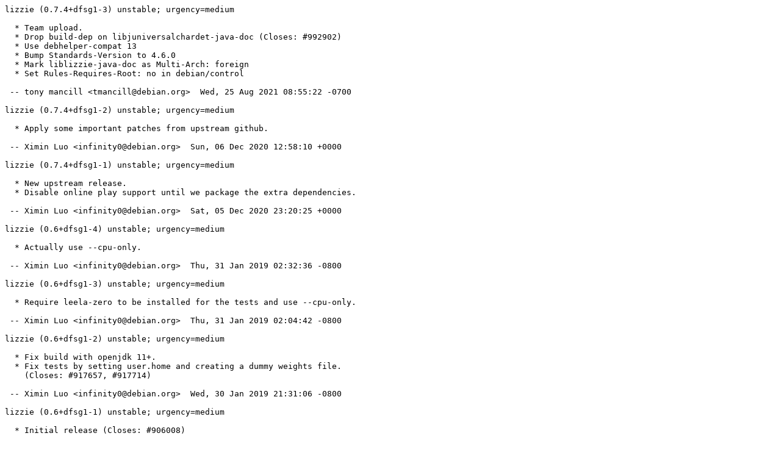

--- FILE ---
content_type: text/plain; charset=utf-8
request_url: https://tracker.debian.org/media/packages/l/lizzie/changelog-0.7.4dfsg1-3
body_size: 449
content:
lizzie (0.7.4+dfsg1-3) unstable; urgency=medium

  * Team upload.
  * Drop build-dep on libjuniversalchardet-java-doc (Closes: #992902)
  * Use debhelper-compat 13
  * Bump Standards-Version to 4.6.0
  * Mark liblizzie-java-doc as Multi-Arch: foreign
  * Set Rules-Requires-Root: no in debian/control

 -- tony mancill <tmancill@debian.org>  Wed, 25 Aug 2021 08:55:22 -0700

lizzie (0.7.4+dfsg1-2) unstable; urgency=medium

  * Apply some important patches from upstream github.

 -- Ximin Luo <infinity0@debian.org>  Sun, 06 Dec 2020 12:58:10 +0000

lizzie (0.7.4+dfsg1-1) unstable; urgency=medium

  * New upstream release.
  * Disable online play support until we package the extra dependencies.

 -- Ximin Luo <infinity0@debian.org>  Sat, 05 Dec 2020 23:20:25 +0000

lizzie (0.6+dfsg1-4) unstable; urgency=medium

  * Actually use --cpu-only.

 -- Ximin Luo <infinity0@debian.org>  Thu, 31 Jan 2019 02:32:36 -0800

lizzie (0.6+dfsg1-3) unstable; urgency=medium

  * Require leela-zero to be installed for the tests and use --cpu-only.

 -- Ximin Luo <infinity0@debian.org>  Thu, 31 Jan 2019 02:04:42 -0800

lizzie (0.6+dfsg1-2) unstable; urgency=medium

  * Fix build with openjdk 11+.
  * Fix tests by setting user.home and creating a dummy weights file.
    (Closes: #917657, #917714)

 -- Ximin Luo <infinity0@debian.org>  Wed, 30 Jan 2019 21:31:06 -0800

lizzie (0.6+dfsg1-1) unstable; urgency=medium

  * Initial release (Closes: #906008)

 -- Ximin Luo <infinity0@debian.org>  Tue, 27 Nov 2018 01:16:38 -0800
